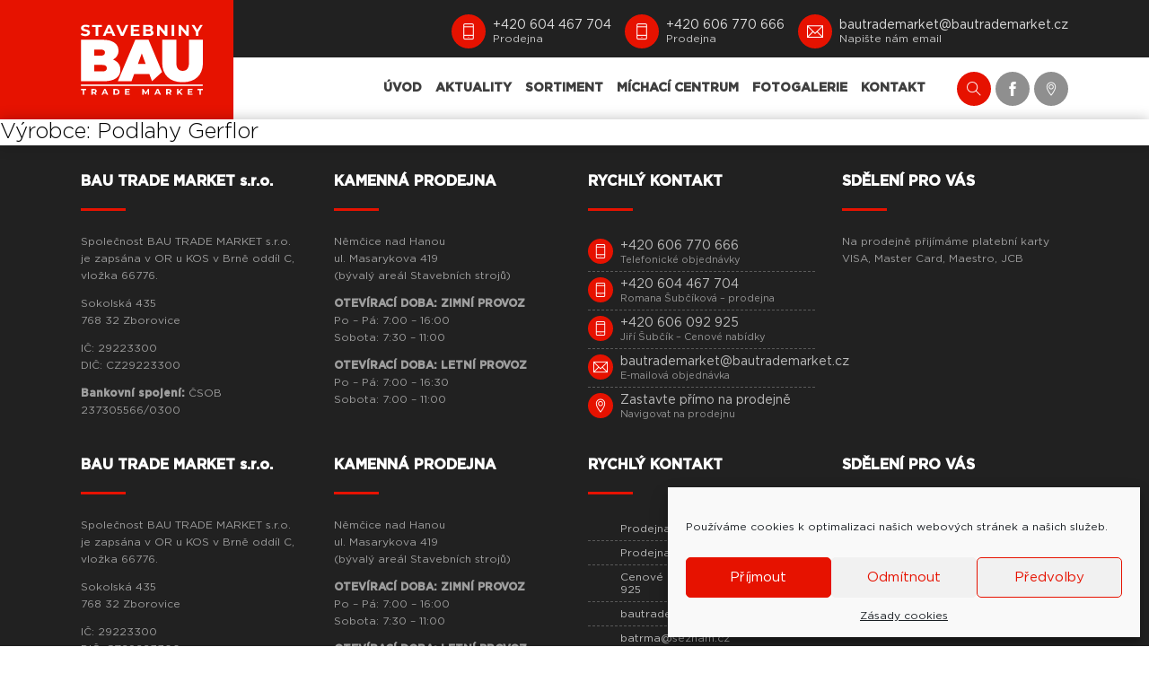

--- FILE ---
content_type: text/css
request_url: https://bautrademarket.cz/wp-content/themes/alcapone/assets/css/ar-front-style.css?ver=all
body_size: 628
content:
body{
    margin: 0;
    padding: 0;
}
/*-------------------------------------------*
 *		          FONT - SIZES
 *------------------------------------------*/
.has-8-font-size,.has-10-font-size,.has-12-font-size,.has-14-font-size,.has-16-font-size,.has-18-font-size,
.has-20-font-size,.has-22-font-size,.has-24-font-size,.has-26-font-size,.has-28-font-size,.has-30-font-size,
.has-32-font-size,.has-34-font-size,.has-36-font-size,.has-38-font-size,.has-40-font-size,.has-42-font-size,
.has-44-font-size,.has-46-font-size,.has-48-font-size,.has-50-font-size,.has-52-font-size,.has-54-font-size,
.has-56-font-size,.has-58-font-size,.has-60-font-size,.has-62-font-size,.has-64-font-size,.has-66-font-size,
.has-68-font-size,.has-70-font-size,.has-72-font-size{
    position: relative;
    line-height: 1.4em;
}
.has-8-font-size{font-size: 0.5em}
.has-10-font-size{font-size: 0.625em}
.has-12-font-size{font-size: 0.75em}
.has-14-font-size{font-size: 0.875em}
.has-16-font-size{font-size: 1em}
.has-18-font-size{font-size: 1.125em}
.has-20-font-size{font-size: 1.25em; line-height: 1.3em;}
.has-22-font-size{font-size: 1.375em; line-height: 1.3em;}
.has-24-font-size{font-size: 1.5em; line-height: 1.3em;}
.has-26-font-size{font-size: 1.625em; line-height: 1.3em;}
.has-28-font-size{font-size: 1.75em; line-height: 1.3em;}
.has-30-font-size{font-size: 1.875em; line-height: 1.2em;}
.has-32-font-size{font-size: 2em; line-height: 1.2em;}
.has-34-font-size{font-size: 2.125em; line-height: 1.2em;}
.has-36-font-size{font-size: 2.25em; line-height: 1.2em;}
.has-38-font-size{font-size: 2.375em; line-height: 1.2em;}
.has-40-font-size{font-size: 2.5em; line-height: 1.2em;}
.has-42-font-size{font-size: 2.625em; line-height: 1.2em;}
.has-44-font-size{font-size: 2.75em; line-height: 1.2em;}
.has-46-font-size{font-size: 2.875em; line-height: 1.2em;}
.has-48-font-size{font-size: 3em; line-height: 1.2em;}
.has-50-font-size{font-size: 3.125em; line-height: 1.2em;}
.has-52-font-size{font-size: 3.25em; line-height: 1.2em;}
.has-54-font-size{font-size: 3.375em; line-height: 1.2em;}
.has-56-font-size{font-size: 3.5em; line-height: 1.2em;}
.has-58-font-size{font-size: 3.625em; line-height: 1.2em;}
.has-60-font-size{font-size: 3.75em; line-height: 1.1em;}
.has-62-font-size{font-size: 3.875em; line-height: 1.1em;}
.has-64-font-size{font-size: 4em; line-height: 1.1em;}
.has-66-font-size{font-size: 4.125em; line-height: 1.1em;}
.has-68-font-size{font-size: 4.25em; line-height: 1.1em;}
.has-70-font-size{font-size: 4.375em; line-height: 1.1em;}
.has-72-font-size{font-size: 4.5em; line-height: 1.1em;}

.container,
.wp-block-group.alignwide .wp-block-group__inner-container,
.wp-block-cover.alignwide .wp-block-cover__inner-container,
.entry-content > *:not(.alignwide):not(.alignfull):not(.alignleft):not(.alignright):not(.is-style-wide){
    width: 78%;
}

.container{
    position: relative;
    margin: 0 auto;
}
.entry-content{
    position: relative;
    line-height: 1.5em;
}
.entry-content > * {
    margin-left: auto;
    margin-right: auto;
    margin-bottom: 1.25em;
}
.entry-content iframe{display: block;}
.entry-content .wp-block-group .wp-block-columns.alignfull{width: 100%;}
.entry-content .alignfull{margin-bottom: 0;}
.aligncenter{
    margin: 0 auto;
    text-align: center;
    display: block;
}
.wp-block-spacer{margin-bottom: 0;}
.wp-block-group.has-background{box-sizing: border-box;}
.wp-block-group.has-background.alignwide{
    /*padding: 60px 0 32px 0;*/
}
.wp-block-group.alignwide .wp-block-group__inner-container{margin: 0 auto;}
.wp-block-group.has-background{padding: 0;}

--- FILE ---
content_type: text/css
request_url: https://bautrademarket.cz/wp-content/themes/alcapone/style.css?ver=1.0
body_size: 8997
content:
/*
Theme Name: Al Capone
Theme URI: http://wordpress.org/themes/twentythirteen
Author: Abson Reavs | Creative studio
Author URI: http://abson.cz
Description: The 2013 theme for WordPress takes us back to the blog, featuring a full range of post formats, each displayed beautifully in their own unique way. Design details abound, starting with a vibrant color scheme and matching header images, beautiful typography and icons, and a flexible layout that looks great on any device, big or small.
Version: 1.0
License: Abson Reavs | Creative studio
License URI: http://www.gnu.org/licenses/gpl-2.0.html
Tags: black, brown, orange, tan, white, yellow, light, one-column, two-columns, right-sidebar, flexible-width, custom-header, custom-menu, editor-style, featured-images, microformats, post-formats, rtl-language-support, sticky-post, translation-ready
Text Domain: al_capone
This theme, like WordPress, is licensed under the GPL.
Use it to make something cool, have fun, and share what you've learned with others.
*/

:root{--red-color: #e61200;}
*:focus{outline: none;}
body{
    margin: 0;
    padding: 0;
    font-size: 16px;
    color: #4e4e4e;
    background: #fff;
}
h1,h2,h3,h4,h5,h6{
    position: relative;
    margin: 0 0 0 0;
    padding: 0;
    color: #000;
}
header{
    position: absolute;
    width: 100%;
    background: #fff;
    z-index: 99;
    box-shadow: 0 0 15px rgba(0,0,0,0.25);
    transition: 350ms;
}
header .logo-holder{
    position: absolute;
    top: 0;
    left: 0;
    width: 170px;
    height: 100%;
    padding-left: 11%;
    background: var(--red-color);
}
header .logo-holder a.logo{
    position: relative;
    top: 50%;
    max-width: 80%;
    height: auto;
    display: block;
    transform: translate(0, -50%);
}
header .logo-holder a.logo img{
    position: relative;
    display: block;
}
header .top-header-line,
header .bottom-header-line{
    position: relative;
    width: 100%;
}
header .top-header-line{
    background: #212121;
    padding: 16px 0 14px 0;
}
header .header-grid{
    position: relative;
    margin: 0 -15px;
    padding: 0;
    display: flex;
    flex-wrap: nowrap;
    align-items: center;
}
header .header-grid .header-item{
    position: relative;
    margin: 0 15px;
}
header .header-grid .header-item.show-on-respo{display: none;}
header .header-grid .header-item.to-right{margin-left: auto;}
header .header-grid .header-item .primary_menu{
    position: relative;
    margin: 0;
    padding: 0;
    list-style: none;
    display: flex;
    flex-wrap: nowrap;
    align-items: center;
}
header .header-grid .header-item .primary_menu li{
    position: relative;
    margin: 0 0 0 15px;
}
header .header-grid .header-item .primary_menu li a{
    position: relative;
    display: block;
    padding: 26px 0;
    box-sizing: border-box;
    font-size: 14px;
    text-transform: uppercase;
    text-decoration: none;
    color: rgb(63, 63, 63);
}
header .header-grid .header-item .primary_menu li.current-menu-item a{
    color: var(--red-color);
}
header .header-grid .header-item .primary_menu li.current-menu-item a:before{
    position: absolute;
    top: 0;
    left: 0;
    content: '';
    width: 100%;
    height: 3px;
    background: var(--red-color);
}
header .header-grid .header-item .contact-menu{
    position: relative;
    margin: 0;
    padding: 0;
    list-style: none;
    display: flex;
    flex-wrap: nowrap;
    align-items: center;
}
header .header-grid .header-item .contact-menu li{
    position: relative;
    margin: 0 0 0 15px;
}
header .header-grid .header-item .contact-menu li a{
    position: relative;
    display: block;
    padding: 0 0 0 46px;
    box-sizing: border-box;
    color: #fff;
    text-decoration: none;
}
header .header-grid .header-item .contact-menu li a span{
    position: relative;
    display: block;
    line-height: 1.2em;
    font-size: 14px;
    transition: 350ms;
}
header .header-grid .header-item .contact-menu li a span.menu-item-description{font-size: 12px; opacity: 0.75;}
header .header-grid .header-item .contact-menu li a span.name_of_current_page{padding-top: 4px; opacity: 0.85;}
header .header-grid .header-item .contact-menu li a i{
    position: absolute;
    top: 0;
    left: 0;
    width: 38px;
    height: 38px;
    background: var(--red-color);
    border-radius: 100%;
}
header .header-grid .header-item .contact-menu li a i:before{
    position: relative;
    display: block;
    text-align: center;
    line-height: 38px;
    font-size: 18px;
}
header .header-grid .header-item .contact-menu li a:hover span.menu-item-description{opacity: 0.9;}
header .header-grid .header-item .contact-menu li a:hover span.name_of_current_page{opacity: 1;}
header .header-grid .header-item ul.fixed-menu{
    position: relative;
    margin: 0;
    padding: 0;
    list-style: none;
    display: flex;
    flex-wrap: nowrap;
    align-items: center;
}
header .header-grid .header-item ul.fixed-menu li{
    position: relative;
    margin: 0 0 0 5px;
}
header .header-grid .header-item ul.fixed-menu li a{
    position: relative;
    width: 38px;
    height: 38px;
    text-decoration: none;
    background: var(--red-color);
    color: #fff;
    display: block;
    border-radius: 100%;
    transition: 350ms;
}
header .header-grid .header-item ul.fixed-menu li a.gray{background: rgb(143, 143, 143);}
header .header-grid .header-item ul.fixed-menu li a span{
    position: relative;
    display: block;
    text-align: center;
    line-height: 38px;
}
header .header-grid .header-item ul.fixed-menu li a:hover{background: #000;}
header.change{position: fixed;}
header.change .top-header-line{display: none;}
header.change .logo-holder{width: 110px;}
.form-grid{
    position: relative;
    margin: 60px -3px 30px -3px;
    padding: 0;
    display: flex;
    flex-wrap: wrap;
    align-items: center;
    justify-content: center;
}
.form-grid .form-item{
    position: relative;
    margin: 0 3px 30px 3px;
}
.form-grid .form-item .ar-selector{
    position: relative;
    width: 250px;
    padding: 8px 0 8px 10px;
    text-transform: uppercase;
    border: 2px solid #d3d3d3;
    overflow: hidden;
    border-radius: 30px;
}
.form-grid .form-item .ar-selector .text{
    position: relative;
    padding: 0;
    width: 5000px;
    display: block;
}
.form-grid .form-item .ar-selector .text span{
    position: relative;
    display: inline-table;
    padding: 8px 10px;
    box-sizing: border-box;
    font-size: 11px;
}
.form-grid .form-item .ar-selector .text span.round{
    background: var(--red-color);
    color: #fff;
    border-radius: 15px;
    padding: 9px 10px;
    font-size: 9px;
    margin-right: 2px;
}
.form-grid .form-item .ar-selector .arrow{display: none;}
.form-grid .form-item .category-holder{
    position: absolute;
    top: 50px;
    width: 270px;
    background: #fff;
    padding: 7px 10px 7px 10px;
    box-sizing: border-box;
    overflow-y: auto;
    height: 300px;
    z-index: 10;
    box-shadow: rgba(255, 255, 255, 0.1) 0px 1px 1px 0px inset, rgba(50, 50, 93, 0.25) 0px 50px 100px -20px, rgba(0, 0, 0, 0.3) 0px 30px 60px -30px;
    border: 1px solid rgb(238, 238, 238);
    display: none;
}
.form-grid .form-item .category-holder::-webkit-scrollbar {width: 8px;}
.form-grid .form-item .category-holder::-webkit-scrollbar-track {background: #f1f1f1;}
.form-grid .form-item .category-holder::-webkit-scrollbar-thumb {background: var(--red-color);}
.form-grid .form-item .category-holder label{
    position: relative;
    margin: 0;
    display: block;
    padding: 8px 0;
    box-sizing: border-box;
    font-size: 13px;
    border-bottom: 1px solid rgba(0,0,0,0.15);
}
.form-grid .form-item .category-holder label:nth-last-child(1){border: none;}
.form-grid .form-item .ar-search-field{
    position: relative;
    padding: 15px 30px;
    box-sizing: border-box;
    border: 2px solid var(--red-color);
    border-radius: 30px;
    width: 300px;
    box-sizing: border-box;
    background: #fff;
}
.form-grid .form-item .ar-btn{
    position: relative;
    border: none;
    background: #000;
    padding: 17px 25px;
    box-sizing: border-box;
    border-radius: 35px;
    color: #fff;
    cursor: pointer;
    transition: 350ms;
}
.form-grid .form-item .ar-btn:hover{background: rgb(88, 88, 88);}
.form-grid .form-item a.ar-btn{
    text-decoration: none;
    font-size: 14px;
    background: rgb(230, 230, 230);
    color: gray;
}
.form-grid .form-item a.ar-btn:hover{
    background: var(--red-color);
    color: #fff;
}
.gray-line{
    position: relative;
    width: 100%;
    padding: 70px 0;
    background: rgb(235, 235, 235);
}
.under-header{
    position: relative;
    width: 100%;
    height: 133px;
}
.ar-page-title{
    position: relative;
    width: 100%;
    padding: 50px 0 0 0;
    box-sizing: border-box;
}
.ar-page-title h1{
    position: relative;
    display: block;
    font-size: 58px;
    line-height: 1.1em;
    color: #212121;
}
.ar-page-title span{
    position: relative;
    display: block;
    font-size: 12px;
    text-transform: uppercase;
    color: rgb(119, 119, 119);
    line-height: 1.1em;
    letter-spacing: 1px;
}
.ar-page-title .ar-line{
    position: relative;
    display: block;
    width: 100px;
    height: 3px;
    background: var(--red-color);
    margin: 25px 0 50px 0;
}
.page_title{
    position: relative;
    color: #212121;
    margin: 30px 0 40px 0;
    font-size: 48px;
}
.page_title:after{
    position: relative;
    content: '';
    width: 100px;
    height: 2px;
    display: block;
    background: #e61200;
}
.banner{
    position: relative;
    width: 100%;
    background: #e61200;
    color: #fff;
}
.banner .banner-slide{
    position: relative;
    width: 100%;
}
.banner .banner-slide:focus{outline: none;}
.banner .banner-slide .elser{
    position: absolute;
    top: 0;
    left: 0;
    bottom: 0;
    width: 50%;
    background: #000;
    text-align: center;
    display: table;
}
.banner .banner-slide .elser .centered{
    position: relative;
    display: table-cell;
    vertical-align: middle;
}
.banner .banner-slide .elser img{
    position: relative;
    display: block;
    width: 50%;
    margin: 0 auto;
}
.banner .banner-slide .main_img,
.banner .banner-slide .slide_info,
.banner .banner-slide .elser .centered{
    height: 650px;
}
.banner .banner-slide .main_img{
    position: relative;
    float: left;
    width: 50%;
    object-fit: cover;
}
.banner .banner-slide .slide_info{
    position: relative;
    width: 50%;
    float: right;
    padding: 0 60px;
    display: table;
    box-sizing: border-box;
}
.banner .banner-slide .slide_info .centered{
    display: table-cell;
    vertical-align: middle;
}
.banner .banner-slide .slide_info .centered h2.title{
    position: relative;
    display: block;
    margin: 0;
    padding: 0;
    font-size: 58px;
    line-height: 1.1em;
    text-transform: uppercase;
    color: #fff;
}
.banner .banner-slide .slide_info .centered .desc{
    position: relative;
    margin: 30px 0 0 0;
    display: block;
    line-height: 1.4em;
    opacity: 0.7;
}
.more_link{
    position: relative;
    width: 100%;
    display: block;
}
.entry-content h2{
    position: relative;
    display: block;
    font-size: 42px;
    line-height: 1em;
    margin-top: 0;
    margin-bottom: 25px;
    padding: 0;
    color: #000;
    text-transform: uppercase;
}
.entry-content h3{
    position: relative;
    font-size: 28px;
    line-height: 1.4em;
}
.entry-content .wp-block-button__link{
    position: relative;
    padding: 17px 30px;
    box-sizing: border-box;
    border-radius: 0;
    border: 3px solid var(--red-color);
    color: var(--red-color);
    font-size: 14px;
    line-height: 1em;
    transition: 350ms;
    background: transparent;
}
.entry-content .wp-block-button__link:hover{
    background: var(--red-color);
    color: #fff;
    text-decoration: none;
}
.no-bottom-margin{margin-bottom: 0;}
.masonry-grid{
    position: relative;
    display: grid;
    grid-template-columns: repeat(4, 1fr);
    grid-template-rows: repeat(2, 1fr);
    grid-column-gap: 20px;
    grid-row-gap: 20px;
}
.masonry-item{position: relative;}
.masonry-item.post-1{ grid-area: 1 / 1 / 3 / 3; }
.masonry-item.post-2{ grid-area: 1 / 3 / 2 / 4; }
.masonry-item.post-3{ grid-area: 1 / 4 / 2 / 5; }
.masonry-item.post-4{ grid-area: 2 / 3 / 3 / 4; }
.masonry-item.post-5{ grid-area: 2 / 4 / 3 / 5; }
.masonry-item .post-cover{
    position: relative;
    width: 100%;
    padding-bottom: 80%;
    border-top: 4px solid var(--red-color);
    display: block;
    overflow: hidden;
}
.masonry-item.post-1 .post-cover{padding-bottom: 81.35%;}
.masonry-item .post-cover img{
    position: absolute;
    top: 0;
    left: 0;
    width: 100%;
    height: 100%;
    object-fit: cover;
    transition: 900ms;
}
.masonry-item .post-cover:hover img{
    transform: scale(1.05);
}
.masonry-item .post-cover .cover-text-hover{
    position: absolute;
    left: 0;
    bottom: 0;
    width: 100%;
    padding: 30% 30px 30px 30px;
    box-sizing: border-box;
    background-image: linear-gradient(to bottom, transparent, rgba(0,0,0,0.85));
}
.masonry-item .post-cover .cover-text-hover .date{
    position: relative;
    display: table;
    padding: 4px 6px;
    background: var(--red-color);
    color: #fff;
    font-size: 11px;
    line-height: 1em;
    margin: 0 0 4px 0;
}
.masonry-item .post-cover .cover-text-hover h3{
    position: relative;
    margin: 0;
    padding: 0;
    color: #fff;
    font-size: 18px;
    line-height: 1.3em;
}
.news_slide{
    position: relative;
    width: 100%;
    padding: 25px 0 35px 0;
    display: block;
}
.news_slide a.banner-slide{
    position: relative;
    display: block;
    text-decoration: none;
    color: #000;
    border-left: 1px solid #dcdcdc;
    box-sizing: border-box;
    padding: 0 20px;
    overflow: hidden;
}
.news_slide a.banner-slide .date{
    position: relative;
    width: 100%;
    display: block;
}
.news_slide a.banner-slide .date .year{color: gray;}
.news_slide a.banner-slide h2.title{
    position: relative;
    font-size: 20px;
    line-height: 22px;
    margin: 15px 0;
    height: 45px;
    overflow: hidden;
    padding: 0;
}
.news_slide a.banner-slide .main_image_news{
    position: relative;
    width: 100%;
    height: 150px;
    margin: 0 0 10px 0;
    background-size: cover;
    background-position: 50% 50%;
}
.news_slide a.banner-slide:focus{outline: none;}
.news_slide a.banner-slide .clear{
    position: absolute;
    top: -100%;
    left: 0;
    width: 100%;
    height: 100%;
    background: #e61200;
    color: #fff;
    z-index: 3;
    box-sizing: border-box;
    padding: 0 30px;
    transition: 250ms;
}
.news_slide a.banner-slide .clear h2.clear_title{
    position: relative;
    margin: 30px 0 10px 0;
    padding: 0;
    font-size: 20px;
    line-height: 22px;
    color: #fff;
    height: 45px;
    overflow: hidden;
}
.news_slide a.banner-slide .clear .clear_date{
    position: relative;
    display: block;
    font-size: 14px;
    margin: 0 0 20px 0;
}
.news_slide a.banner-slide .clear .desc{
    position: relative;
    font-size: 16px;
    line-height: 18px;
    height: 89px;
    overflow: hidden;
    color: rgba(255,255,255,0.7);
}
.news_slide a.banner-slide:hover .clear{top: 0;}
.news_slide .slick-prev,
.news_slide .slick-next{
    top: -30px;
    bottom: auto;
}
.news_slide .slick-next{right: 0;}
.news_slide .slick-prev{right: 43px;}

.products_menu_side{
    position: relative;
    float: left;
    width: 20%;
}
.display_all_products{
    position: relative;
    float: right;
    width: 78%;
}
.holder-grid{
    position: relative;
    margin: 0 -15px;
    padding: 0;
    display: flex;
    flex-wrap: wrap;
}
.holder-grid .holder-item{
    position: relative;
    margin: 0 15px;
    flex-grow: 1;
    flex-basis: 0;
}
.holder-grid .holder-item.small{
    flex-grow: 0;
    flex-basis: auto;
    width: 300px;
}
.category-group{
    position: relative;
    margin: 0 0 30px 0;
}
.category-group h4{
    position: relative;
    display: block;
    text-transform: uppercase;
    font-size: 18px;
    color: rgb(107, 107, 107);
    margin: 0 0 8px 0;
}
.category-menu{
    position: relative;
    margin: 0;
    padding: 0;
    list-style: none;
    font-size: 13px;
}
.category-menu > li{
    position: relative;
    margin: 0 0 2px 0;
}
.category-menu > li > span.item-show{
    position: absolute;
    top: 9px;
    right: 15px;
    width: 30px;
    height: 30px;
    border-radius: 100%;
    background: #fff;
    color: var(--red-color);
    z-index: 2;
    cursor: pointer;
    box-shadow: rgba(50, 50, 93, 0.25) 0px 13px 27px -5px, rgba(0, 0, 0, 0.3) 0px 8px 16px -8px;
}
.category-menu > li > span.item-show:before{
    display: block;
    text-align: center;
    line-height: 30px;
    font-size: 18px;
}
.category-menu > li > a{
    position: relative;
    display: block;
    padding: 12px 13px;
    box-sizing: border-box;
    background: rgb(80, 80, 80);
    color: #fff;
    text-decoration: none;
    border-radius: 4px;
}
.category-menu > li > a:hover{
    background: rgb(99, 99, 99);
    color: #fff;
    text-decoration: none;
}
.category-menu > li.active > a{background: var(--red-color);}

.category-menu > li > ul.submenu{
    position: relative;
    margin: 2px 0 0 0;
    padding: 0;
    list-style: none;
    font-size: 13px;
    display: none;
}
.category-menu > li > ul.submenu > li{
    position: relative;
    margin: 0 0 2px 0;
}
.category-menu > li > ul.submenu > li:nth-last-child(1){margin: 0;}
.category-menu > li > ul.submenu > li > a{
    position: relative;
    display: block;
    background: rgb(231, 231, 231);
    padding: 7px 7px 7px 25px;
    box-sizing: border-box;
    border-radius: 4px;
    color: rgb(60, 60, 60);
    transition: 350ms;
}
.category-menu > li > ul.submenu > li:hover > a{
    background: rgb(215, 215, 215);
    color: rgb(60, 60, 60);
    text-decoration: none;
}
.category-menu > li > ul.submenu > li.active > a{
    background: var(--red-color);
    color: #fff;
}
.category-menu > li.active.active.has-submenu > ul.submenu{display: block;}
.category-group.made{display: none;}
.product-grid{
    position: relative;
    margin: 0 -15px;
    padding: 0;
    display: flex;
    flex-wrap: wrap;
}
.product-item{
    position: relative;
    margin: 0 15px 30px 15px;
}
.has-2-columns .product-item{width: calc(100% * (1/2) - 0px - 0px - 30px)}
.has-3-columns .product-item{width: calc(100% * (1/3) - 0px - 0px - 30px)}
.has-4-columns .product-item{width: calc(100% * (1/4) - 0px - 0px - 30px)}
.has-5-columns .product-item{width: calc(100% * (1/5) - 0px - 0px - 30px)}
.has-6-columns .product-item{width: calc(100% * (1/6) - 0px - 0px - 30px)}
.has-7-columns .product-item{width: calc(100% * (1/7) - 0px - 0px - 30px)}
.has-8-columns .product-item{width: calc(100% * (1/8) - 0px - 0px - 30px)}
.product-item.ar-product{
    background: #fff;
    border-top: 4px solid #e61200;
    border-left: 1px solid #e0e0e0;
    border-right: 1px solid #e0e0e0;
    border-bottom: 1px solid #e0e0e0;
    box-sizing: border-box;
    padding-bottom: 70px;
}
.product-image-holder{
    position: relative;
    width: 100%;
    padding-bottom: 60%;
    background: #fff;
    display: block;
}
.product-image-holder img{
    position: absolute;
    top: 50%;
    left: 50%;
    width: auto;
    max-height: 80%;
    transform: translate(-50%,-50%);
    mix-blend-mode: multiply;
}
.product-item.ar-product .product-text-zone{
    position: relative;
    padding: 0 25px;
    box-sizing: border-box;
    display: block;
}
.product-item.ar-product .product-text-zone h4{
    position: relative;
    display: block;
    color: #000;
    text-transform: uppercase;
    line-height: 1.3em;
    font-size: 13px;
    margin: 0 0 4px 0;
}
.product-item.ar-product .ar-product-creator{
    position: relative;
    display: flex;
    flex-wrap: wrap;
    opacity: 0.75;
}
.product-item.ar-product .ar-product-creator span{
    font-size: 12px;
    line-height: 1em;
    margin: 0 4px 0 0;
}
.product-item.ar-product .ar-line{
    position: relative;
    margin: 15px 0;
    width: 100%;
    height: 1px;
    background: #e0e0e0;
}
.product-item.ar-product .price-zone{
    position: relative;
}
.product-item.ar-product .price-zone span{
    position: relative;
    display: block;
    line-height: 1em;
}
.product-item.ar-product .price-zone span.current-price{
    color: #e61200;
    font-size: 18px;
}
.product-item.ar-product .price-zone span.is-tax{
    text-transform: uppercase;
    font-size: 12px;
    color: #000;
    margin-top: 3px;
}
.product-item.ar-product .ar-under-links{
    position: absolute;
    left: 0;
    bottom: 0;
    margin: 0;
    padding: 0;
    width: 100%;
    display: flex;
    flex-wrap: nowrap;
}
.product-item.ar-product .ar-under-links a.item-link{
    position: relative;
    margin: 0;
    background: #e0e0e0;
    color: #000;
    flex-grow: 1;
    flex-basis: 0;
    padding: 15px 0;
    text-decoration: none;
}
.product-item.ar-product .ar-under-links a.item-link span{
    position: relative;
    display: block;
    text-align: center;
}
.product-item.ar-product .ar-under-links a.item-link.in-icon{
    background: #e61200;
    flex-grow: 0;
    flex-basis: auto;
    width: 55px;
    transition: 350ms;
}
.product-item.ar-product .ar-under-links a.item-link.in-icon:hover{background: #000;}
.product-item.ar-product .ar-under-links a.item-link.in-icon span{color: #fff;}
.product-item.ar-product .ar-under-links a.item-link.is-text{transition: 350ms;}
.product-item.ar-product .ar-under-links a.item-link.is-text:hover{
    background: #000;
    color: #fff;
}
.product-item.ar-product .ar-actions{
    position: absolute;
    margin: 0;
    padding: 0;
    list-style: none;
    top: 10px;
    right: 10px;
    z-index: 3;
    font-size: 10px;
}
.product-item.ar-product .ar-actions li{
    position: relative;
    padding: 5px 6px;
    line-height: 1em;
    background: #e61200;
    color: #fff;
    margin: 0 0 2px 0;
    display: table;
    margin-left: auto;
}
.pagination{
    position: relative;
    margin: 0;
    padding: 0;
    display: flex;
    flex-wrap: wrap;
    align-items: center;
    justify-content: center;
}
.pagination .page-numbers{
    position: relative;
    margin: 0 3px;
    padding: 12px 16px;
    background: var(--red-color);
    color: #fff;
    font-size: 14px;
    line-height: 1em;
    text-decoration: none;
    transition: 350ms;
}
.pagination .page-numbers.current,
.pagination a.page-numbers:hover{
    background: #000;
    color: #fff;
    text-decoration: none;
}
.product{
    position: relative;
    float: left;
    width: 32%;
    margin: 0 2% 30px 0;
    background: #fff;
    border-left: 1px solid #e0e0e0;
    border-bottom: 1px solid #e0e0e0;
    border-right: 1px solid #e0e0e0;
    box-sizing: border-box;
}
.product:nth-child(3n+0){margin: 0 0 30px 0;}
.product .product_img{
    position: relative;
    border-top: 4px solid #e61200;
    width: 100%;
    padding: 15px 0;
    margin: 0 0 10px 0;
    height: 160px;
    display: block;
    background: #fff;
}
.product .product_img .actions{
    position: absolute;
    width: 50%;
    top: 10px;
    left: 10px;
    z-index: 10;
}
.product .product_img .actions span{
    position: relative;
    font-size: 12px;
    float: left;
    font-weight: 700;
    background: #e61200;
    border-radius: 10px;
    padding: 5px 10px;
    color: #fff;
    margin: 0 5px 5px 0;
}
.product .product_img img{
    position: relative;
    height: 100%;
    width: auto;
    margin: 0 auto;
    display: block;
}
.product .product_info{
    position: relative;
    width: 100%;
    padding: 0 30px;
    box-sizing: border-box;
}
.product .product_info h2.product_title{
    position: relative;
    width: 100%;
    font-size: 15px;
    text-transform: uppercase;
}
.product .product_info p.mady_by{
    position: relative;
    margin: 0;
    font-size: 12px;
    width: 100%;
    padding: 0 0 10px 0;
    border-bottom: 1px solid #e0e0e0;
}
.product .product_info p.mady_by span{font-weight: 700;}
.product .product_info p.price{
    position: relative;
    margin: 15px 0;
    width: 100%;
    font-size: 18px;
    text-align: right;
    font-weight: 700;
    color: #e61200;
}
.product .product_info p.price span.dph{
    position: relative;
    width: 100%;
    font-size: 12px;
    font-weight: 400;
    color: #000;
    display: block;
    text-align: right;
}
.product .tabler{
    position: relative;
    margin: 0;
    padding: 0;
    list-style: none;
    font-size: 14px;
    border-top: 1px solid #e0e0e0;
    background: #e0e0e0;
}
.product .tabler li{
    position: relative;
    border-right: 1px solid #e0e0e0;
    float: left;
    text-align: center;
}
.product .tabler li.facebook{
    width: 20%;
    background: #e61200;
}
.product .tabler li.facebook a{
    color: #fff;
}
.product .tabler li.facebook:hover a{
    background: #000;
}
.product .tabler li.detail{
    width: 80%;
    border: none;
}
.product .tabler li a{
    display: block;
    text-decoration: none;
    padding: 10px 0;
    transition: 350ms;
    color: #000;
}
.product .tabler li.detail:hover a{
    background: #373737;
    color: #fff;
}
.product .tabler:after{
    content: '';
    position: relative;
    width: 100%;
    clear: both;
    height: 0;
    display: block;
}
a.main_link{
    position: relative;
    display: table;
    font-size: 14px;
    padding: 13px 25px;
    text-decoration: none;
    color: #636363;
    border: 2px solid #636363;
    transition: 250ms;
}
a.main_link span{
    color: #000;
    margin: 0 10px 0 0;
    transition: 250ms;
}
a.main_link:focus{
    outline: none;
}
a.main_link:hover{
    background: #000;
    color: #fff;
    border-color: #000;
}
a.main_link:hover span{
    color: #fff;
}

a.main_link.white{
    border-color: #fff;
    color: #fff;
}
a.main_link.white span{
    color: #fff;
}

a.main_link.white:hover{
    background: #fff;
    color: #000;
}
a.main_link.white:hover span{
    color: #000;
}
.entry-content p{
    line-height: 1.5em;
}
.entry-content a{
    color: #e61200;
    text-decoration: none;
    transition: 350ms;
}
.entry-content a:hover{
    color: #000;
    text-decoration: underline;
}
.entry-content a.phone{
    margin: 5px 0 0 0;
    display: block;
    font-size: 26px;
}
.empty-line-10,
.empty-line-20,
.empty-line-30,
.empty-line-40,
.empty-line-50,
.empty-line-60,
.empty-line-70{
    position: relative;
    width: 100%;
}
.empty-line-10{height: 10px;}
.empty-line-20{height: 20px;}
.empty-line-30{height: 30px;}
.empty-line-40{height: 40px;}
.empty-line-50{height: 50px;}
.empty-line-60{height: 60px;}
.empty-line-70{height: 70px;}
.ar-grid{
    position: relative;
    margin: 0 -15px;
    padding: 0;
    display: flex;
    flex-wrap: wrap;
}
.ar-align-center{align-items: center;}
.ar-item{
    position: relative;
    margin: 0 15px 30px 15px;
}
.has-1-item .ar-item{width: calc(100% * (1/1) - 0px - 0px - 30px);}
.has-2-item .ar-item{width: calc(100% * (1/2) - 0px - 0px - 30px);}
.has-3-item .ar-item{width: calc(100% * (1/3) - 0px - 0px - 30px);}
.has-4-item .ar-item{width: calc(100% * (1/4) - 0px - 0px - 30px);}
.has-5-item .ar-item{width: calc(100% * (1/5) - 0px - 0px - 30px);}
.has-6-item .ar-item{width: calc(100% * (1/6) - 0px - 0px - 30px);}
.has-7-item .ar-item{width: calc(100% * (1/7) - 0px - 0px - 30px);}
.has-8-item .ar-item{width: calc(100% * (1/8) - 0px - 0px - 30px);}

.ar-image-holder-pro{
    position: relative;
    width: 100%;
}
.ar-image-holder-pro:before{
    position: absolute;
    content: '';
    left: -30px;
    bottom: -30px;
    background: var(--red-color);
    width: 70%;
    height: 70%;
    z-index: -1;
}

.ar-image-cover{
    position: relative;
    width: 100%;
    padding-bottom: 70%;
    background: rgb(230, 230, 230);
    z-index: 2;
    box-shadow: rgba(50, 50, 93, 0.25) 0px 70px 100px -40px, rgba(0, 0, 0, 0.3) 0px 60px 60px -70px;
}
.ar-image-cover img{
    position: absolute;
    top: 50%;
    left: 50%;
    max-width: 80%;
    max-height: 80%;
    transform: translate(-50%,-50%);
    mix-blend-mode: multiply;
}
.ar-image-cover ul.ar-sales{
    position: absolute;
    top: 15px;
    left: 15px;
    margin: 0;
    padding: 0;
    z-index: 3;
}
.ar-image-cover ul.ar-sales li{
    position: relative;
    margin: 0 0 4px 0;
    padding: 6px 12px;
    font-size: 12px;
    line-height: 1em;
    text-transform: uppercase;
    color: #fff;
    background: var(--red-color);
    display: table;
}
.ar-product-gallery{
    position: relative;
    margin: 70px -10px 0 -10px;
    padding: 0;
    list-style: none;
    display: flex;
    flex-wrap: wrap;
}
.ar-product-gallery li{
    position: relative;
    margin: 0 10px 20px 10px;
    width: calc(100% * (1/4) - 0px - 0px - 20px);
    border: 2px solid rgb(218, 218, 218);
    box-sizing: border-box;
    transition: 350ms;
}
.ar-product-gallery li:hover{border-color: var(--red-color);}
.ar-product-gallery li a{
    position: relative;
    width: 100%;
    padding-bottom: 100%;
    display: block;
}
.ar-product-gallery li a img{
    position: absolute;
    top: 50%;
    left: 50%;
    width: 80%;
    height: 80%;
    transform: translate(-50%,-50%);
}
.product-description{
    position: relative;
    display: block;
    width: 100%;
    padding-left: 30px;
    box-sizing: border-box;
}
.product-description h1{
    position: relative;
    margin: 0;
    padding: 0;
    display: block;
    font-size: 28px;
    text-transform: uppercase;
    color: #000;
}
.product-description h1:after{
    position: relative;
    content: '';
    width: 70px;
    height: 3px;
    background: var(--red-color);
    margin: 20px 0 25px 0;
    display: block;
}
.product-description .desc{
    position: relative;
    display: block;
    font-size:14px;
    line-height: 1.6em;
    color: #727272;
    margin: 0 0 25px 0;
    padding: 0 0 15px 0;
    box-sizing: border-box;
    border-bottom: 1px solid #dfdfdf;
}
.product-description .desc ul{
    position: relative;
    margin: 0;
    padding: 0;
    list-style: none;
}
.product-description .desc ul li{
    position: relative;
    margin: 0 0 7px 0;
    padding: 0 0 0 16px;
    line-height: 1.3em;
}
.product-description .desc ul li:before{
    position: absolute;
    content: '';
    top: 6px;
    left: 0;
    width: 6px;
    height: 6px;
    background: var(--red-color);
    border-radius: 100%;
}
.product-description .regular-price{
    position: relative;
    margin: 0;
}
.product-description .regular-price .big-text{
    position: relative;
    font-size: 30px;
    line-height: 1em;
    color: rgb(163, 163, 163);
}
.product-description .regular-price .big-text.red{color: var(--red-color);}
.product-description .regular-price .small-text{
    position: relative;
    display: block;
    margin-top: 5px;
    font-size: 12px;
}
.product-description .detail-info{
    position: relative;
    margin: 30px 0 0 0;
    padding: 0;
    list-style: none;
    display: flex;
    flex-wrap: wrap;
    align-items: center;
    border: 1px solid rgba(0,0,0,0.15);
}
.product-description .detail-info li{
    position: relative;
    margin: 0;
    padding: 0;
    width: calc(100% * (1/3) - 0px - 0px - 0px);
    border-right: 1px solid rgba(0,0,0,0.15);
    box-sizing: border-box;
}
.product-description .detail-info li .ar-box{
    position: relative;
    display: block;
    padding: 20px 10px;
    box-sizing: border-box;
    text-decoration: none;
}
.product-description .detail-info li:nth-last-child(1){border: none;}
.product-description .detail-info li .name-plant{
    position: relative;
    display: block;
    font-size: 11px;
    line-height: 1em;
    color: rgb(160, 160, 160);
    text-align: center;
    transition: 350ms;
}
.product-description .detail-info li .title-plant{
    position: relative;
    display: block;
    font-size: 14px;
    line-height: 1em;
    margin-top: 3px;
    text-align: center;
}
.product-description .detail-info li a.ar-box{background: var(--red-color); color: #fff; transition: 350ms;}
.product-description .detail-info li a.ar-box .name-plant{color: #fff;}
.product-description .detail-info li a.ar-box:hover{background: #000;}
.red-line{
    position: relative;
    width: 100%;
    padding: 70px 0 40px 0;
    box-sizing: border-box;
    background: var(--red-color);
}
.ar-white-bg{
    position: relative;
    padding: 70px;
    box-sizing: border-box;
    background: linear-gradient(301deg, rgba(175,175,175,1) 14%, rgba(255,255,255,1) 100%);
    box-shadow: rgba(50, 50, 93, 0.25) 0px 50px 100px -20px, rgba(0, 0, 0, 0.3) 0px 30px 60px -30px;
}
.red-line h2{
    position: relative;
    margin: 0;
    padding: 0;
    font-size: 28px;
    text-transform: uppercase;
    color: #fff;
}
.red-line .ar-white-bg h2{
    color: rgb(65, 65, 65);
}
.red-line .ar-product-spec{
    position: relative;
    margin: 30px 0 0 0;
    padding: 0;
    list-style: none;
    color: #fff;
    border: 1px solid rgba(255,255,255,0.3);
}
.red-line .ar-product-spec li{
    position: relative;
    display: block;
}
.red-line .ar-product-spec li:nth-child(odd){
    background: rgba(255,255,255,0.3);
}
.red-line .ar-product-spec li:nth-last-child(1){border: none;}
.red-line .ar-product-spec li span{
    position: relative;
    display: block;
    padding: 12px 17px 12px 17px;
    box-sizing: border-box;
}
.red-line .order-menu{
    position: relative;
    margin: 10px 0 0 0;
    padding: 0;
    list-style: none;
}
.red-line .order-menu li{
    position: relative;
    margin: 0 0 5px 0;
}
.red-line .order-menu li:nth-last-child(1){margin: 0;}
.red-line .order-menu li a{
    position: relative;
    left: 0;
    display: block;
    padding: 10px 0 10px 50px;
    color: #000;
    text-decoration: none;
    transition: 350ms;
}
.red-line .order-menu li a:hover{left: 5px;}
.red-line .order-menu li a span{
    position: relative;
    display: block;
    font-size: 20px;
    line-height: 1em;
}
.red-line .order-menu li a span.menu-item-description{
    font-size: 14px;
    margin-top: 3px;
    opacity: 0.75;
}
.red-line .order-menu li a i{
    position: absolute;
    left: 0;
    width: 40px;
    height: 40px;
    background: var(--red-color);
    color: #fff;
    box-shadow: rgba(50, 50, 93, 0.25) 0px 13px 27px -5px, rgba(0, 0, 0, 0.3) 0px 8px 16px -8px;
}
.red-line .order-menu li a i:before{
    position: relative;
    display: block;
    text-align: center;
    line-height: 40px;
    font-size: 20px;
}
footer{
    position: relative;
    width: 100%;
    padding: 60px 0 30px 0;
    box-sizing: border-box;
    background: #212121;
    color: #9e9e9e;
    font-size: 12px;
}
footer .footer-grid{
    position: relative;
    margin: 0 -15px;
    padding: 0;
    display: flex;
    flex-wrap: wrap;
}
footer .footer-grid .footer-item{
    position: relative;
    margin: 0 15px 30px 15px;
    width: calc(100% * (1/4) - 0px - 0px - 30px);
}
footer .footer-grid .footer-item h2{
    position: relative;
    margin: 0;
    padding: 0;
    display: block;
    font-size: 16px;
    color: #fff;
}
footer .footer-grid .footer-item h2:after{
    position: relative;
    content: '';
    width: 50px;
    height: 3px;
    background: var(--red-color);
    display: block;
    margin: 20px 0 25px 0;
}
footer .footer-grid .footer-item p{line-height: 1.6em;}
footer .menu{
    position: relative;
    margin: 0;
    padding: 0;
    list-style: none;
}
footer .menu li{
    position: relative;
    border-bottom: 1px dashed rgba(255,255,255,0.25);
}
footer .menu li:nth-last-child(1){border: none;}
footer .menu li a{
    position: relative;
    display: block;
    padding: 6px 0 6px 36px;
    box-sizing: border-box;
    text-decoration: none;
    color: rgb(189, 189, 189);
}
footer .menu li a i{
    position: absolute;
    left: 0;
    width: 28px;
    height: 28px;
    border-radius: 100%;
    background: var(--red-color);
    color: #fff;
}
footer .menu li a i:before{
    position: relative;
    display: block;
    text-align: center;
    font-size: 16px;
    line-height: 28px;
}
footer .menu li a span{
    position: relative;
    display: block;
    transition: 350ms;
}
footer .menu li a span.name_of_current_page{font-size: 14px;}
footer .menu li a span.menu-item-description{font-size: 11px; opacity: 0.75;}
footer .menu li a:hover span{
    color: #fff;
    opacity: 1;
}
.ar_gallery_show{
    position: relative;
    width: 100%;
    margin-bottom: 60px;
}
.ar_gallery_show a{
    position: relative;
    width: 23.5%;
    border: 7px solid #e61200;
    box-sizing: border-box;
    float: left;
    margin: 0 2% 20px 0;
    display: block;
}
.ar_gallery_show a:nth-child(4n+0){margin: 0 0 20px 0;}
.ar_gallery_show a img{
    position: relative;
    width: 100%;
    height: 230px;
    object-fit: cover;
    display: block;
}
header:after,
.service_ref:after,
.service_ref .show_service:after,
.ar_gallery_show:after,
.products_slide:after,
.photogallery:after,
.product_gallery:after,
.single_custom_post li a:after,
.single_custom_post li:after,
.right_sector aside:after,
.entry-content:after,
.container:after{
    position: relative;
    content: '';
    width: 100%;
    height: 0;
    display: block;
    clear: both;
}
.hidden_menu{
    position: fixed;
    top: 0;
    left: -130%;
    height: 100%;
    z-index: 999;
    background: #fff;
    width: 60%;
    overflow-y: scroll;
    box-shadow: 0 0 70px rgba(0,0,0,0.9);
    transition: 350ms;
    display: none;
}
.hidden_menu.display{left: 0;}
.hidden_menu .top_line{
    position: relative;
    width: 100%;
    padding: 20px;
    box-sizing: border-box;
    background: #212121;
    color: #8f8f8f;
    font-size: 12px;
}
.hidden_menu .top_line .secondary_menu{
    position: relative;
    margin: 0;
    padding: 0;
    list-style: none;
}
.hidden_menu .top_line .secondary_menu li{
    position: relative;
    width: 100%;
    border-bottom: 1px dashed #525252;
}
.hidden_menu .top_line .secondary_menu li a{
    color: #8f8f8f;
    text-decoration: none;
    padding: 10px 15px;
    display: block;
}
.hidden_menu .menu_line{
    position: relative;
    width: 100%;
    padding: 20px;
    box-sizing: border-box;
    font-size: 12px;
    color: #646464;
}
.hidden_menu .menu_line .primary_menu{
    position: relative;
    margin: 0;
    padding: 0;
    list-style: none;
}
.hidden_menu .menu_line .primary_menu li{
    position: relative;
    width: 100%;
    border-bottom: 1px dashed #b5b5b5;
}
.hidden_menu .menu_line .primary_menu li a{
    color: #4c4c4c;
    text-decoration: none;
    padding: 10px 15px;
    display: block;
}
.hidden_menu .menu_line .primary_menu li.current_page_item a{color: #e61200;}
.respo_button{
    position: relative;
    margin: 18px 6% 19px 0;
    float: right;
    padding: 10px 15px;
    background: #e61200;
    color: #fff;
    display: none;
}
.imager,
.detail_section{
    position: relative;
    width: 49%;
}
.imager{float: left;}
.imager img{
    position: relative;
    margin: 0 auto;
    display: block;
    max-width: 80%;
    height: auto;
}
.actions{
    position: absolute;
    width: 50%;
    top: 0;
    left: 0;
    z-index: 10;
}
.actions span{
    position: relative;
    padding: 5px 10px;
    color: #fff;
    font-weight: 700;
    background: #e61200;
    border-radius: 10px;
    font-size: 14px;
    text-transform: uppercase;
    margin: 0 5px 5px 0;
}
.detail_section{float: right;}
.detail_section .title_product{
    position: relative;
    font-size: 28px;
    line-height: 28px;
}
.detail_section .title_product:after{
    position: relative;
    content: '';
    width: 80px;
    height: 2px;
    background: #e61200;
    display: block;
    margin: 10px 0 30px 0;
}
.detail_section .price{
    position: relative;
    width: 100%;
    display: block;
    padding: 10px 0;
    font-size: 28px;
    border-top: 1px solid #e8e8e8;
}
.detail_section .price .actual_price{
    font-weight: 700;
    color: #e61200;
}
.detail_section .price .dph{
    position: relative;
    display: block;
    width: 100%;
    font-size: 14px;
}

.product_gallery{
    position: relative;
    width: 100%;
    margin: 30px 0 0 0;
}
.product_gallery a{
    position: relative;
    width: 150px;
    height: 150px;
    float: left;
    margin: 0 5px 5px 0;
    display: block;
    box-sizing: border-box;
    padding: 10px;
    border: 1px solid #e7e7e7;
}
.product_gallery a img{
    position: relative;
    display: block;
}
.repeatable{
    position: relative;
    width: 100%;
    margin: 30px 0 0 0;
    padding: 0;
    border: 1px solid #e7e7e7;
    box-sizing: border-box;
    list-style: none;
}
.repeatable li{
    position: relative;
    width: 100%;
    padding: 10px 15px;
    display: block;
    font-weight: 700;
}
.repeatable li.title{
    text-transform: uppercase;
    color: #e61200;
}
.repeatable li.made{
    color: #000;
}
.repeatable li:nth-child(even){
    background: #e7e7e7;
}
.reserve{
    position: relative;
    padding: 20px;
    box-sizing: border-box;
    background: #e7e7e7;
    margin: 30px 0 0 0;
}
.reserve span.title{
    font-size: 20px;
    color: #000;
    text-transform: uppercase;
    font-weight: 700;
    display: block;
    margin: 0 0 15px 0;
}
.reserve .secondary_menu{
    position: relative;
    width: 100%;
    display: block;
    margin: 0;
    padding: 0;
    list-style: none;
}
.reserve .secondary_menu li{
    position: relative;
    width: 100%;
    border-bottom: 1px dashed #dadada;
}
.reserve .secondary_menu li a{
    display: block;
    padding: 10px 0;
    color: #e61200;
    text-decoration: none;
}

.side-panel{
    position: fixed;
    left: -400px;
    width: 300px;
    height: 100%;
    background: var(--red-color);
    box-shadow: 0 10px 50px rgba(0,0,0,0.45);
    overflow-y: auto;
    z-index: 99999;
    transition: 350ms;
}
.side-panel .content-panel{
    position: relative;
    width: 100%;
    padding: 25px;
    box-sizing: border-box;
}
.side-panel .content-panel.black{
    background: #000;
    padding: 35px 25px;
}
.side-panel .content-panel a.logo{
    position: relative;
    width: 60%;
    margin: 0 auto 40px auto;
    display: block;
}
.side-panel .content-panel a.logo img{
    position: relative;
    display: block;
    width: 100%;
    height: auto;
}
.side-panel .primary_menu{
    position: relative;
    display: block;
    margin: 0 0 20px 0;
    padding: 0;
    list-style: none;
}
.side-panel .primary_menu li{
    position: relative;
    margin: 0;
    border-bottom: 1px dashed rgba(255,255,255,0.55);
}
.side-panel .primary_menu li:nth-last-child(1){border: none;}
.side-panel .primary_menu li a{
    position: relative;
    display: block;
    padding: 12px 0;
    box-sizing: border-box;
    text-decoration: none;
    color: rgba(255,255,255,0.75);
    font-size: 14px;
    text-align: center;
}
.side-panel .primary_menu li.current-menu-item a{color: #fff;}
.side-panel .contact-menu{
    position: relative;
    margin: 0;
    padding: 0;
    list-style: none;
}
.side-panel .contact-menu li{
    position: relative;
    display: block;
    border-bottom: 1px dashed rgba(255,255,255,0.35);
}
.side-panel .contact-menu li:nth-last-child(1){border: none;}
.side-panel .contact-menu li a{
    position: relative;
    display: block;
    text-decoration: none;
    color: #fff;
    padding: 12px 0 12px 38px;
    box-sizing: border-box;
}
.side-panel .contact-menu li a i{
    position: absolute;
    left: 0;
    font-size: 18px;
    width: 30px;
    height: 30px;
    border-radius: 100%;
    background: var(--red-color);
}
.side-panel .contact-menu li a i:before{
    display: block;
    line-height: 30px;
    text-align: center;
}
.side-panel .contact-menu li a span{
    position: relative;
    display: block;
}
.side-panel .contact-menu li a span.name_of_current_page{font-size: 13px;}
.side-panel .contact-menu li a span.menu-item-description{
    font-size: 11px;
    opacity: 0.75;
}
.side-panel .contact-menu li#menu-item-2127 a{padding-left: 0;}
.side-panel .contact-menu li#menu-item-2127 a i{display: none;}
.transparent-bg{
    position: fixed;
    top: 0;
    left: 0;
    right: 0;
    bottom: 0;
    width: 100%;
    height: 100%;
    background: transparent;
    z-index: -10;
    transition: 350ms;
}

.side-panel.display{left: 0;}
.transparent-bg.display{
    background: rgba(0,0,0,0.45);
    z-index: 99998;
}

a.big-red-btn{
    position: relative;
    display: flex;
    flex-wrap: nowrap;
    align-items: center;
    padding: 13px 15px;
    box-sizing: border-box;
    text-decoration: none;
    color: #fff;
    background: var(--red-color);
    transition: 350ms;
    border-radius: 5px;
    cursor: pointer;
    margin-bottom: 30px;
}
a.big-red-btn span{font-size: 14px;}
a.big-red-btn i{margin-left: auto;}
a.big-red-btn:hover{
    background: #000;
    color: #fff;
    text-decoration: none;
}

.news-grid{
    position: relative;
    margin: 0 -15px;
    padding: 0;
    display: flex;
    flex-wrap: wrap;
}
.news-grid .news-item{
    position: relative;
    margin: 0 15px 30px 15px;
    width: calc(100% * (1/4) - 0px - 0px - 30px);
    text-decoration: none;
}
.news-grid .news-item .news-holeder{
    position: relative;
    width: 100%;
    padding-bottom: 100%;
    overflow: hidden;
    background: var(--red-color);
    box-shadow: rgba(17, 12, 46, 0.15) 0px 48px 100px 0px;
}
.news-grid .news-item .news-holeder img{
    position: absolute;
    top: 0;
    left: 0;
    width: 100%;
    height: 100%;
    object-fit: cover;
    transition: 700ms;
}
.news-grid .news-item .news-holeder .text-holder{
    position: absolute;
    left: 0;
    bottom: 0;
    width: 100%;
    padding: 20% 20px 20px 20px;
    box-sizing: border-box;
    background-image: linear-gradient(to bottom, transparent, rgba(0, 0, 0, 0.85));
}
.news-grid .news-item .news-holeder .text-holder h3{
    position: relative;
    margin: 0;
    padding: 0;
    font-size: 16px;
    line-height: 1.3em;
    color: #fff;
}
.news-grid .news-item .news-holeder .text-holder h3:before{
    position: relative;
    content: '';
    display:block;
    width: 50px;
    height: 2px;
    background: var(--red-color);
    margin: 0 0 10px 0;
}
.news-grid .news-item .news-holeder:hover img{
    transform: scale(1.05);
}

.signle-news{
    position: relative;
    width: 900px;
    margin: 70px auto;
}
.signle-news .signle-news-holder{
    position: relative;
    width: 100%;
    padding-bottom: 65%;
    background: var(--red-color);
    border-radius: 10px;
    overflow: hidden;
    box-shadow: rgba(50, 50, 93, 0.25) 0px 50px 100px -20px, rgba(0, 0, 0, 0.3) 0px 30px 60px -30px;
}
.signle-news .signle-news-holder img{
    position: absolute;
    top: 0;
    left: 0;
    width: 100%;
    height: 100%;
    object-fit: cover;
}
.signle-news h1{
    position: relative;
    margin: 40px 0 0 0;
    font-size: 32px;
    line-height: 1.3em;
    color: #000;
    text-transform: uppercase;
}
.signle-news h1:after{
    position: relative;
    margin: 25px 0 30px 0;
    content: '';
    width: 70px;
    height: 2px;
    background: var(--red-color);
    display: block;
}
.signle-news .desc{
    position: relative;
    margin: 0 0 0;
    font-size: 16px;
    line-height: 1.7em;
}
.signle-news .desc a{
    position: relative;
    color: var(--red-color);
    text-decoration: underline;
}
.signle-news .desc a:hover{text-decoration: none;}

.signle-news .news-gallery{
    position: relative;
    margin: 30px -10px 0 -10px;
    padding: 0;
    list-style: none;
    display: flex;
    flex-wrap: wrap;
}
.signle-news .news-gallery li{
    position: relative;
    margin: 0 10px 20px 10px;
    padding: 0;
    width: calc(100% * (1/4) - 0px - 0px - 20px);
    box-sizing: border-box;
}
.signle-news .news-gallery li a{
    position: relative;
    display: block;
    width: 100%;
    padding-bottom: 70%;
}
.signle-news .news-gallery li a img{
    position: absolute;
    width: 100%;
    height: 100%;
    object-fit: cover;
    border-radius: 5px;
}


@media screen and (max-width : 1600px){
    .ar-page-title h1{font-size: 48px;}
    .category-group h4{font-size: 16px;}
    .container, .wp-block-group.alignwide .wp-block-group__inner-container, .wp-block-cover.alignwide .wp-block-cover__inner-container, .entry-content > *:not(.alignwide):not(.alignfull):not(.alignleft):not(.alignright):not(.is-style-wide) {width: 86%;}
    header .logo-holder{padding-left: 7%;}
    .banner .banner-slide .slide_info .centered h2.title{font-size: 48px;}
    .entry-content h2{font-size: 34px;}
    .category-menu{font-size: 12px;}
    .category-menu > li > a {padding: 10px 13px;}
    .category-menu > li > span.item-show{
        width: 26px;
        height: 26px;
    }
    .category-menu > li > span.item-show:before {
        line-height: 26px;
        font-size: 16px;
    }
    .product-item.ar-product .ar-under-links a.item-link{font-size: 14px;}
}
@media screen and (max-width : 1520px){
    .banner .banner-slide .main_img, .banner .banner-slide .slide_info, .banner .banner-slide .elser .centered {height: 520px;}
    .banner .banner-slide .slide_info .centered h2.title {font-size: 40px;}
    .product-grid{margin: 0 -7px;}
    .product-item{margin: 0 7px 14px 7px;}
    .has-2-columns .product-item{width: calc(100% * (1/2) - 0px - 0px - 14px)}
    .has-3-columns .product-item{width: calc(100% * (1/3) - 0px - 0px - 14px)}
    .has-4-columns .product-item{width: calc(100% * (1/4) - 0px - 0px - 14px)}
    .has-5-columns .product-item{width: calc(100% * (1/5) - 0px - 0px - 14px)}
    .has-6-columns .product-item{width: calc(100% * (1/6) - 0px - 0px - 14px)}
    .has-7-columns .product-item{width: calc(100% * (1/7) - 0px - 0px - 14px)}
    .has-8-columns .product-item{width: calc(100% * (1/8) - 0px - 0px - 14px)}
    .holder-grid .holder-item.small {width: 270px;}
    .category-menu > li > a {padding: 10px;}
    .masonry-item .post-cover .cover-text-hover h3 {font-size: 16px;}
    .product-item.ar-product .product-text-zone {padding: 0 20px;}
}
@media screen and (max-width : 1300px){
    .entry-content h2 {font-size: 28px;}
    .banner .banner-slide .main_img, .banner .banner-slide .slide_info, .banner .banner-slide .elser .centered {height: 460px;}
    .banner .banner-slide .slide_info {padding: 0 35px;}
    .banner .banner-slide .slide_info .centered h2.title {font-size: 32px;}
    .banner .banner-slide .slide_info .centered .desc {
        margin: 15px 0 0 0;
        font-size: 14px;
    }
    .ar-page-title h1 {font-size: 40px;}
    .has-4-columns .product-item {width: calc(100%*(1 / 3) - 0px - 0px - 14px);}
    .has-3-columns .product-item {width: calc(100%*(1 / 2) - 0px - 0px - 14px);}
    .masonry-grid {
        grid-column-gap: 10px;
        grid-row-gap: 10px;
    }
    .entry-content .wp-block-button__link{padding: 13px 20px;}
}
@media screen and (max-width : 1250px){
    .form-grid .form-item.is-search{width: 100%;}
    .form-grid .form-item .ar-search-field{width: 100%;}
}
@media screen and (max-width : 1200px){
    header .logo-holder{padding-left: 5%;}
    header .header-grid .header-item .primary_menu{display: none;}
    header .header-grid .header-item.show-on-respo{display: block;}
    .container, .wp-block-group.alignwide .wp-block-group__inner-container, .wp-block-cover.alignwide .wp-block-cover__inner-container, .entry-content > *:not(.alignwide):not(.alignfull):not(.alignleft):not(.alignright):not(.is-style-wide) {width: 90%;}
    header{position: fixed;}
    header .top-header-line{display: none;}
    header .logo-holder{width: 110px;}
    .under-header {height: 68px;}
    .banner .banner-slide .main_img, .banner .banner-slide .slide_info, .banner .banner-slide .elser .centered {height: 370px;}
    footer .footer-grid .footer-item {width: calc(100%*(1 / 2) - 0px - 0px - 30px);}
    .respo-button{
        position: relative;
        margin: 15px 0;
        width: 38px;
        height: 38px;
        background: var(--red-color);
        color: #fff;
        border-radius: 4px;
        display: block;
        cursor: pointer;
        text-align: center;
    }
    .respo-button:before{
        position: relative;
        display: block;
        text-align: center;
        line-height: 38px;
    }
    .masonry-grid{
        margin: 0 -5px;
        display: flex;
        flex-wrap: wrap;
        grid-column-gap: unset;
        grid-row-gap: unset;
    }
    .masonry-grid .masonry-item{
        margin: 0 5px 10px 5px;
        width: calc(100% * (1/3) - 0px - 0px - 10px);
    }
    .masonry-item.post-1 .post-cover,
    .masonry-item .post-cover{
        padding-bottom: 75%;
    }  
    .masonry-grid .masonry-item.post-5{
        flex-grow: 1;
        flex-basis: 0;
    }
    .masonry-grid .masonry-item.post-5 .post-cover{padding-bottom: 37%;}

    .product-description .regular-price .big-text{font-size: 24px;}

    .ar-white-bg{padding: 40px 30px;}
    .red-line h2{font-size: 22px;}
    .red-line .ar-product-spec li span {
        padding: 10px 15px 10px 15px;
        font-size: 14px;
    }
    .red-line .order-menu li a {padding: 6px 0 6px 40px;}
    .red-line .order-menu li a span{font-size: 16px;}
    .red-line .order-menu li a span.menu-item-description {font-size: 12px;}
    .red-line .order-menu li a i{width: 30px; height: 30px;}
    .red-line .order-menu li a i:before {
        line-height: 30px;
        font-size: 16px;
    }
    .news-grid .news-item {width: calc(100%*(1 / 3) - 0px - 0px - 30px);}
}
@media screen and (max-width : 1000px){
    .banner .banner-slide .slide_info .centered h2.title {font-size: 26px;}
    .banner .banner-slide .slide_info .centered .desc {
        margin: 10px 0 0 0;
        font-size: 12px;
    }
    .banner .banner-slide .main_img, .banner .banner-slide .slide_info, .banner .banner-slide .elser .centered {height: 300px;}
    .masonry-grid .masonry-item {width: calc(100%*(1 / 2) - 0px - 0px - 10px);}
    .has-4-columns .product-item {width: calc(100%*(1 / 2) - 0px - 0px - 14px);}
    .masonry-item .post-cover .cover-text-hover{padding: 20% 20px 20px 20px;}
    .entry-content h2 {font-size: 24px;}
    .masonry-item .post-cover .cover-text-hover h3 {font-size: 14px;}
    .ar-page-title h1 {font-size: 36px;}
    .ar-page-title {padding: 30px 0 0 0;}
    .ar-page-title span{font-size: 10px;}
    .ar-page-title .ar-line {
        width: 70px;
        margin: 15px 0 40px 0;
    }
    .has-2-item .ar-item {width: calc(100%*(1 / 1) - 0px - 0px - 30px);}
    .ar-product-gallery li {width: calc(100%*(1 / 5) - 0px - 0px - 20px);}
    .product-description{padding-left: 0;}
    .signle-news{
        width: 100%;
    }
}
@media screen and (max-width : 900px){
    .holder-grid{
        margin: 0;
        display: block;
    }
    .holder-grid .holder-item{margin: 0;}
    .holder-grid .holder-item.small {
        width: 100%;
        margin: 0 0 20px 0;
    }
    .category-menu{display: none;}
    .news-grid .news-item {width: calc(100%*(1 / 2) - 0px - 0px - 30px);}
}
@media screen and (max-width : 700px){
    .banner .banner-slide .slide_info .centered h2.title {font-size: 20px;}
    .masonry-item .post-cover .cover-text-hover h3 {font-size: 12px;}
    .product-grid{margin: 0 -5px;}
    .product-item{margin: 0 5px 10px 5px;}
    .product-item.ar-product .ar-under-links a.item-link{padding: 10px 0;}
    .product-item.ar-product .ar-under-links a.item-link.in-icon{width: 50px;}
    .product-item.ar-product .ar-under-links a.item-link.in-icon span{font-size: 18px;}
    .product-item.ar-product{padding-bottom: 55px;}
    .product-item.ar-product .price-zone span.is-tax{font-size: 10px;}
    .product-item.ar-product .price-zone span.current-price {font-size: 16px;}
    .product-item.ar-product .product-text-zone h4{font-size: 13px; letter-spacing: -1px;}
    .product-item.ar-product .product-text-zone {padding: 0 15px;}
    .has-3-columns .product-item {width: calc(100%*(1 / 2) - 0px - 0px - 10px);}
    .has-4-columns .product-item {width: calc(100%*(1 / 2) - 0px - 0px - 10px);}

    .empty-line-70 {height: 40px;}
    .ar-image-holder-pro:before {
        left: -15px;
        bottom: -15px;
    }
    .ar-product-gallery {margin: 40px -10px 0 -10px;}
    .product-description h1 {font-size: 22px;}
    .signle-news{
        margin: 40px auto;
    }
    .signle-news .news-gallery li {
        width: calc(100%*(1 / 3) - 0px - 0px - 20px);
    }
    .signle-news h1 {
        margin: 30px 0 0 0;
        font-size: 26px;
    }
    .signle-news h1:after {margin: 15px 0 20px 0;}
}
@media screen and (max-width : 600px){
    .form-grid {margin: 40px -3px 10px -3px;}
    .form-grid .form-item{margin: 0 3px 20px 3px;}
    .form-grid .form-item:nth-child(1){
        width: 100%;
        margin: 0 0 5px 0;
    }
    .form-grid .form-item:nth-child(2){width: 100%;}
    .form-grid .form-item .ar-selector{
        margin: 0 auto;
        width: 300px;
    }
    .form-grid .form-item .category-holder{
        top: 54px;
        width: 100%;
        padding: 20px;
        box-sizing: border-box;
        border-radius: 8px;
    }
    .form-grid .form-item .ar-btn{padding: 10px 20px;}
    footer .footer-grid .footer-item {width: calc(100%*(1 / 1) - 0px - 0px - 30px);}
    .product-description .detail-info li {
        border-right: none;
        border-bottom: 1px solid rgba(0, 0, 0, 0.15);
        width: calc(100%*(1 / 1) - 0px - 0px - 0px);
    }
    .news-grid .news-item {width: calc(100%*(1 / 1) - 0px - 0px - 30px);}
}
@media screen and (max-width : 550px){
    .banner .banner-slide .slide_info {padding: 0 25px;}
    .banner .banner-slide .main_img{width: 40%;}
    .banner .banner-slide .slide_info{width: 60%;}
    .banner .banner-slide .slide_info .centered h2.title {font-size: 16px;}
    .masonry-item.post-1 .post-cover, .masonry-item .post-cover {padding-bottom: 100%;}
    .masonry-grid .masonry-item.post-5 .post-cover {padding-bottom: 45%;}
    .product-item.ar-product .product-text-zone h4 br{display: none;}
    .product-item.ar-product .ar-under-links a.item-link {font-size: 12px;}
    .product-item.ar-product .ar-actions {
        top: 5px;
        right: 5px;
        font-size: 9px;
    }
    .product-item.ar-product .product-text-zone h4 {
        font-size: 10px;
        letter-spacing: 0.3px;
    }
    .product-item.ar-product .ar-product-creator span{display: none;}
    .product-item.ar-product .price-zone span.current-price {font-size: 13px;}
    .product-item.ar-product .ar-actions li {padding: 3px 4px;}
    .ar-product-gallery li {width: calc(100%*(1 / 4) - 0px - 0px - 20px);}
    .product-description h1 {font-size: 18px;}
}
@media screen and (max-width : 500px){
    .masonry-item .post-cover .cover-text-hover {padding: 20% 15px 15px 15px;}
    .masonry-item .post-cover .cover-text-hover .date{font-size: 10px;}
    .entry-content h2 {font-size: 20px;}
    .product-item.ar-product .product-text-zone {padding: 0 10px;}
    .entry-content .wp-block-button__link{font-size: 12px;}
    .product-item.ar-product .ar-under-links a.item-link.in-icon {width: 40px;}
    .product-item.ar-product .ar-under-links a.item-link {
        font-size: 10px;
        line-height: 16px;
    }
    .red-line {padding: 40px 0 10px 0;}
    .ar-white-bg {padding: 30px 20px;}
    .red-line .order-menu li a span {font-size: 14px;}
    .red-line .order-menu li a span.menu-item-description {font-size: 10px;}
    .ar-image-holder-pro:before {
        left: -10px;
        bottom: -10px;
    }
}


--- FILE ---
content_type: application/javascript
request_url: https://bautrademarket.cz/wp-content/themes/alcapone/assets/js/functions.js?ver=6.7.4
body_size: 1486
content:
/**
 * Theme functions file.
 * Contains handlers for navigation and widget area.
 */


var first_change = 350;
$(window).bind('scroll', function () {
    if ($(window).scrollTop() > first_change) {
        $('header').addClass('change');
    } else {
        $('header').removeClass('change');
    }
});

$(".wp-block-button.scroll").each(function() {
    $('a').addClass('scroll');
});

function goToByScroll(id){
    $('html,body').animate({scrollTop: $(id).offset().top - 68},'slow');
}
$(document).ready(function(){
    $(document).on('click','.scroll', function(){
        goToByScroll($(this).attr('href'));
        return false;
    });


    var decorationDiv = $('.decoration');
    var classes = ['dec-one', 'dec-two', 'dec-three', 'dec-four'];
    classes.forEach(function(cls) {
        var newSpan = $('<span></span>');
        newSpan.addClass('dec ' + cls);
        decorationDiv.append(newSpan);
    });
});

$('.respo-button').click(function () {
    if ($('.side-panel').hasClass('display')){
        $('.side-panel').removeClass('display');
    } else {
        $('.side-panel').addClass('display');
    }
    if ($('.transparent-bg').hasClass('display')){
        $('.transparent-bg').removeClass('display');
    } else {
        $('.transparent-bg').addClass('display');
    }
});
$('.transparent-bg').click(function () {
    $('.side-panel').removeClass('display');
    $('.transparent-bg').removeClass('display');
});



jQuery(document).ready(function ($) {
    $(".ar-selector").on("click", function () {
        var currentCategoryHolder = $(this).next(".category-holder");
        $(".category-holder").not(currentCategoryHolder).hide();
        if (currentCategoryHolder.is(":visible")) {
            currentCategoryHolder.hide();
        } else {
            currentCategoryHolder.show();
        }
    });
    $(document).on("click", function (e) {
        if (!$(e.target).closest(".ar-selector, .category-holder").length) {
            $(".category-holder").hide();
        }
    });



    // Funkce pro inicializaci výchozích textů
    $(".ar-selector .text.bold").each(function () {
        let $textDiv = $(this);
        
        // Uložení výchozího textu z data-attr
        let defaultText = $textDiv.attr("data-attr");
        if (defaultText && !$textDiv.data("default-text")) {
            $textDiv.data("default-text", defaultText);
        }
    });

    // Funkce pro aktualizaci textu v .text
    function updateSelectedTerms(selector) {
        let $selector = $(selector);
        let $textDiv = $selector.find(".text.bold");
        let $span = $textDiv.find("span");
        let $checkboxes = $selector.siblings(".category-holder").find('input[type="checkbox"]:checked');
        let selectedLabels = [];

        // Sběr názvů z vybraných checkboxů
        $checkboxes.each(function () {
            let label = $(this).parent().text().trim();
            selectedLabels.push('<span class="round">' + label + '</span>');
        });

        // Pokud jsou checkboxy zaškrtnuté, zobrazit jejich názvy
        if (selectedLabels.length > 0) {
            $textDiv.html(selectedLabels.join(''));
        } else {
            // Obnovit výchozí text z data-attr pokud nejsou žádné checkboxy zaškrtnuté
            let defaultText = $textDiv.data("default-text");
            if (defaultText) {
                $textDiv.html('<span>' + defaultText + '</span>');
            }
        }
    }

    // Inicializace při načtení stránky
    $(".ar-selector").each(function () {
        updateSelectedTerms(this); // Zajistí zobrazení správného textu na začátku
    });

    // Sledování změn checkboxů
    $(document).on("change", ".category-holder input[type='checkbox']", function () {
        let $selector = $(this).closest(".category-holder").prev(".ar-selector");
        updateSelectedTerms($selector);
    });
});


$('.is-header-slide').slick({
    slidesToShow: 1,
    slidesToScroll: 1,
    arrows: false,
    dots: false,
    fade: false,
    speed: 600,
    autoplay: true,
    autoplaySpeed: 5000,
    focusOnSelect: false,
    pauseOnHover: false,
});
$('.is-header-fade').slick({
    slidesToShow: 1,
    slidesToScroll: 1,
    arrows: false,
    dots: false,
    fade: true,
    speed: 600,
    autoplay: true,
    autoplaySpeed: 5000,
    focusOnSelect: false,
    pauseOnHover: false,
});



$('.is-carousel').slick({
    slidesToShow: 5,
    slidesToScroll: 1,
    arrows: false,
    dots: false,
    fade: false,
    speed: 800,
    autoplay: true,
    autoplaySpeed: 3000,
    focusOnSelect: false,
    pauseOnHover: false,
    responsive: [
        {
            breakpoint: 1300,
            settings: {
                slidesToShow: 4,
                slidesToScroll: 1,
            }
        },
        {
            breakpoint: 800,
            settings: {
                slidesToShow: 3,
                slidesToScroll: 1,
            }
        },
        {
            breakpoint: 500,
            settings: {
                slidesToShow: 2,
                slidesToScroll: 1,
            }
        }
    ]
});


$('.ar-banner-slide').slick({
    slidesToShow: 1,
    slidesToScroll: 1,
    arrows: true,
    dots: false,
    fade: false,
    speed: 1000,
    autoplay: true,
    autoplaySpeed: 5000,
    focusOnSelect: false,
    pauseOnHover: false,
    responsive: [
        {
            breakpoint: 1000,
            settings: {
                dots: false
            }
        }
    ]
});

$('.ar-mini-banner-slide').slick({
    slidesToShow: 1,
    slidesToScroll: 1,
    arrows: true,
    dots: true,
    speed: 1000,
    autoplay: true,
    autoplaySpeed: 5000,
    focusOnSelect: false,
    pauseOnHover: false,
    infinity: true,
});



--- FILE ---
content_type: image/svg+xml
request_url: https://bautrademarket.cz/wp-content/themes/alcapone/assets/img/logo.svg
body_size: 2055
content:
<?xml version="1.0" encoding="utf-8"?>
<!-- Generator: Adobe Illustrator 23.0.3, SVG Export Plug-In . SVG Version: 6.00 Build 0)  -->
<svg version="1.1" id="Vrstva_1" xmlns="http://www.w3.org/2000/svg" xmlns:xlink="http://www.w3.org/1999/xlink" x="0px" y="0px"
	 viewBox="0 0 425.3 248.6" style="enable-background:new 0 0 425.3 248.6;" xml:space="preserve">
<style type="text/css">
	.st0{fill:#FFFFFF;}
</style>
<g>
	<path class="st0" d="M0.9,200.4h78.3c19.1,0,33.6-3.5,43.7-10.6c10.1-7,15.1-17,15.1-29.8c0-8.7-2.3-16-6.8-22.2
		c-4.5-6.1-10.9-10.8-19.1-14c6.4-3.3,11.2-7.7,14.4-13.2c3.2-5.4,4.9-11.6,4.9-18.4c0-11.6-4.7-20.9-14.2-27.8
		c-9.5-7-23.5-10.5-42-10.5H0.9V200.4z M47,88.4h21.9c10.2,0,15.3,3.6,15.3,10.9c0,7.3-5.1,10.9-15.3,10.9H47V88.4z M47,142.8h28.2
		c10.3,0,15.5,3.8,15.5,11.5c0,7.7-5.2,11.5-15.5,11.5H47V142.8z"/>
	<path class="st0" d="M377.1,53.9V133c0,10.7-1.9,18.5-5.7,23.4c-3.8,4.9-9.3,7.3-16.5,7.3c-7.2,0-12.7-2.4-16.5-7.3
		c-3.8-4.9-5.7-12.7-5.7-23.4V53.9h-49.1v80.6c0,21.9,6.3,38.9,18.7,51.1c12.5,12.1,29.9,18.2,52.3,18.2c22.3,0,39.7-6.1,52.2-18.2
		c12.5-12.1,18.7-29.2,18.7-51.1V53.9H377.1z"/>
	<path class="st0" d="M21.6,32.7c-1.2,0.8-3.1,1.1-5.7,1.1c-2.3,0-4.6-0.4-6.9-1.1c-2.3-0.7-4.3-1.7-6-3L0,36.5
		c1.7,1.3,4.1,2.4,6.9,3.3c2.9,0.8,5.9,1.3,8.9,1.3c3.6,0,6.6-0.5,9.1-1.6c2.5-1.1,4.3-2.5,5.6-4.4c1.2-1.8,1.9-3.9,1.9-6.1
		c0-2.6-0.7-4.7-2-6.2c-1.4-1.5-3-2.6-4.9-3.3c-1.9-0.7-4.3-1.4-7.3-2.1c-2.9-0.6-5-1.3-6.4-1.9c-1.4-0.6-2.1-1.6-2.1-3
		s0.6-2.4,1.8-3.2C12.8,8.4,14.6,8,17.2,8C20.8,8,24.4,9,28,11l2.8-6.8c-1.8-1.1-3.9-2-6.2-2.6c-2.4-0.6-4.8-0.9-7.3-0.9
		c-3.6,0-6.6,0.5-9.1,1.6C5.7,3.4,3.8,4.9,2.6,6.7c-1.2,1.8-1.8,3.9-1.8,6.2c0,2.6,0.7,4.7,2,6.2c1.4,1.6,3,2.7,4.9,3.4
		c1.9,0.7,4.3,1.4,7.3,2.1c1.9,0.4,3.5,0.9,4.6,1.2c1.1,0.4,2.1,0.9,2.8,1.5c0.7,0.6,1.1,1.4,1.1,2.3C23.4,30.9,22.8,31.9,21.6,32.7
		z"/>
	<polygon class="st0" points="51.8,40.4 60.8,40.4 60.8,8.8 73.3,8.8 73.3,1.4 39.3,1.4 39.3,8.8 51.8,8.8 	"/>
	<path class="st0" d="M89.5,32h18.1l3.5,8.4h9.5L103,1.4h-8.9l-17.4,39H86L89.5,32z M98.5,10.3l6.2,14.9H92.3L98.5,10.3z"/>
	<polygon class="st0" points="148.7,40.4 165.6,1.4 156.6,1.4 144.6,29.3 132.7,1.4 123,1.4 139.8,40.4 	"/>
	<polygon class="st0" points="204.7,33.2 183.5,33.2 183.5,24.1 201.6,24.1 201.6,17.1 183.5,17.1 183.5,8.6 204,8.6 204,1.4 
		174.5,1.4 174.5,40.4 204.7,40.4 	"/>
	<path class="st0" d="M249.3,37.6c2.6-1.8,4-4.5,4-7.9c0-2.4-0.6-4.4-1.9-6.1c-1.3-1.6-3-2.8-5.2-3.5c1.6-0.9,2.9-2,3.8-3.5
		c0.9-1.5,1.4-3.2,1.4-5.1c0-3.1-1.3-5.6-3.8-7.4c-2.5-1.8-6.2-2.7-10.9-2.7h-19v39h20.2C242.8,40.4,246.7,39.5,249.3,37.6z
		 M226.5,8.2h9c2.2,0,3.9,0.4,5.1,1.1c1.1,0.8,1.7,1.9,1.7,3.4s-0.6,2.7-1.7,3.5c-1.1,0.8-2.8,1.2-5.1,1.2h-9V8.2z M226.5,33.6V24
		H237c4.8,0,7.2,1.6,7.2,4.8c0,1.6-0.6,2.8-1.8,3.6c-1.2,0.8-3,1.2-5.4,1.2H226.5z"/>
	<polygon class="st0" points="274.8,16.7 294.2,40.4 301.6,40.4 301.6,1.4 292.7,1.4 292.7,25.1 273.3,1.4 265.8,1.4 265.8,40.4 
		274.8,40.4 	"/>
	<rect x="316.5" y="1.4" class="st0" width="9" height="39"/>
	<polygon class="st0" points="349.4,16.7 368.8,40.4 376.2,40.4 376.2,1.4 367.3,1.4 367.3,25.1 347.9,1.4 340.5,1.4 340.5,40.4 
		349.4,40.4 	"/>
	<polygon class="st0" points="400.8,40.4 409.9,40.4 409.9,26.6 425,1.4 416.2,1.4 405.8,18.7 395.3,1.4 385.8,1.4 400.8,26.5 	"/>
	<polygon class="st0" points="0.4,231.5 7.1,231.5 7.1,248.6 12,248.6 12,231.5 18.8,231.5 18.8,227.5 0.4,227.5 	"/>
	<path class="st0" d="M54.2,239.2c0.8-1.1,1.1-2.5,1.1-4c0-1.6-0.4-2.9-1.1-4.1c-0.7-1.1-1.8-2-3.2-2.7c-1.4-0.6-3-0.9-4.9-0.9h-9.1
		v21.1h4.9v-5.9h4.2h0.2l4.1,5.9h5.2l-4.7-6.8C52.4,241.2,53.5,240.3,54.2,239.2z M49.3,237.9c-0.8,0.6-1.9,1-3.3,1h-4v-7.4h4
		c1.5,0,2.6,0.3,3.3,1c0.8,0.6,1.1,1.5,1.1,2.7C50.4,236.3,50,237.2,49.3,237.9z"/>
	<path class="st0" d="M81.5,227.5l-9.4,21.1h5l1.9-4.5h9.8l1.9,4.5h5.1l-9.4-21.1H81.5z M80.5,240.4l3.3-8.1l3.3,8.1H80.5z"/>
	<path class="st0" d="M129.3,228.8c-1.8-0.9-3.8-1.3-6.1-1.3h-9.6v21.1h9.6c2.3,0,4.3-0.4,6.1-1.3c1.8-0.9,3.1-2.1,4.1-3.7
		c1-1.6,1.5-3.4,1.5-5.5c0-2.1-0.5-4-1.5-5.5C132.4,230.9,131,229.7,129.3,228.8z M128,242.8c-1.3,1.2-2.9,1.8-5,1.8h-4.5v-13.1h4.5
		c2.1,0,3.8,0.6,5,1.8s1.9,2.8,1.9,4.8C129.9,240,129.2,241.6,128,242.8z"/>
	<polygon class="st0" points="159,239.8 168.8,239.8 168.8,236 159,236 159,231.4 170.1,231.4 170.1,227.5 154.2,227.5 154.2,248.6 
		170.5,248.6 170.5,244.7 159,244.7 	"/>
	<polygon class="st0" points="233.9,227.5 226.2,240.6 218.3,227.5 214.2,227.5 214.2,248.6 218.8,248.6 218.8,236.2 225,246.3 
		227.2,246.3 233.4,235.9 233.4,248.6 238,248.6 237.9,227.5 	"/>
	<path class="st0" d="M265.3,227.5l-9.4,21.1h5l1.9-4.5h9.8l1.9,4.5h5.1l-9.4-21.1H265.3z M264.3,240.4l3.3-8.1l3.3,8.1H264.3z"/>
	<path class="st0" d="M314.6,239.2c0.7-1.1,1.1-2.5,1.1-4c0-1.6-0.4-2.9-1.1-4.1c-0.7-1.1-1.8-2-3.2-2.7c-1.4-0.6-3-0.9-4.9-0.9
		h-9.1v21.1h4.9v-5.9h4.2h0.2l4.1,5.9h5.2l-4.7-6.8C312.8,241.2,313.8,240.3,314.6,239.2z M309.6,237.9c-0.8,0.6-1.9,1-3.3,1h-4
		v-7.4h4c1.5,0,2.6,0.3,3.3,1c0.8,0.6,1.1,1.5,1.1,2.7C310.8,236.3,310.4,237.2,309.6,237.9z"/>
	<polygon class="st0" points="354.8,227.5 349.4,227.5 340.1,237.3 340.1,227.5 335.2,227.5 335.2,248.6 340.1,248.6 340.1,243.2 
		342.9,240.3 349.6,248.6 355.3,248.6 346.1,236.9 	"/>
	<polygon class="st0" points="378,239.8 387.8,239.8 387.8,236 378,236 378,231.4 389.1,231.4 389.1,227.5 373.2,227.5 373.2,248.6 
		389.5,248.6 389.5,244.7 378,244.7 	"/>
	<polygon class="st0" points="406.7,231.5 413.4,231.5 413.4,248.6 418.3,248.6 418.3,231.5 425.1,231.5 425.1,227.5 406.7,227.5 	
		"/>
	<rect x="0.6" y="211.9" class="st0" width="424.3" height="5"/>
	<path class="st0" d="M189.9,53.9L129,200.4h47.7l9.3-25.5h52.9l9.3,25.5l35-32.4L236,53.9H189.9z M199,139.2l13.5-36.8l13.5,36.8
		H199z"/>
</g>
</svg>
